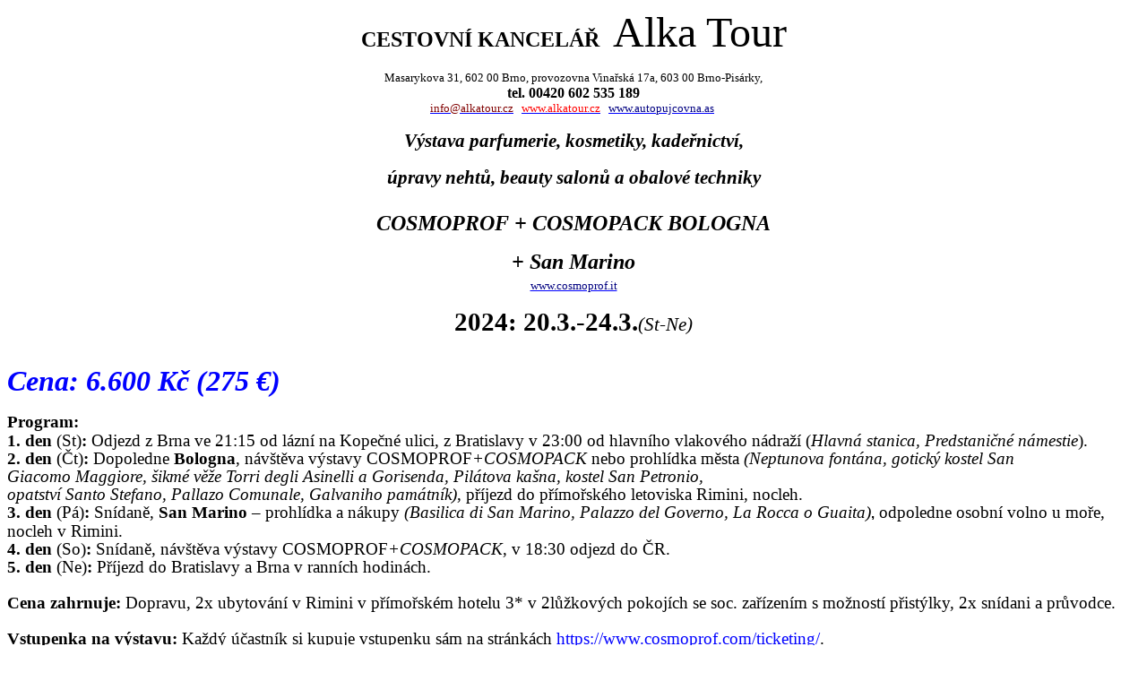

--- FILE ---
content_type: text/html
request_url: http://alkatour.cz/odborne_2024/Bologna_Cosmoprof_20.3.-24.3.2024.htm
body_size: 2527
content:
<html>

<head>
<meta http-equiv=Content-Type content="text/html; charset=windows-1250">
<meta name=Generator content="Microsoft Word 15 (filtered)">
<style>
<!--
 /* Font Definitions */
 @font-face
	{font-family:"Cambria Math";
	panose-1:2 4 5 3 5 4 6 3 2 4;}
@font-face
	{font-family:Calibri;
	panose-1:2 15 5 2 2 2 4 3 2 4;}
@font-face
	{font-family:"Monotype Corsiva";
	panose-1:3 1 1 1 1 2 1 1 1 1;}
 /* Style Definitions */
 p.MsoNormal, li.MsoNormal, div.MsoNormal
	{margin-top:0cm;
	margin-right:0cm;
	margin-bottom:8.0pt;
	margin-left:0cm;
	line-height:107%;
	font-size:11.0pt;
	font-family:"Calibri",sans-serif;}
a:link, span.MsoHyperlink
	{color:blue;
	text-decoration:underline;}
.MsoChpDefault
	{font-family:"Calibri",sans-serif;}
.MsoPapDefault
	{margin-bottom:8.0pt;
	line-height:107%;}
@page WordSection1
	{size:595.3pt 841.9pt;
	margin:1.0cm 1.0cm 1.0cm 1.0cm;}
div.WordSection1
	{page:WordSection1;}
-->
</style>

</head>

<body lang=CS link=blue vlink="#954F72" style='word-wrap:break-word'>

<div class=WordSection1>

<p class="MsoNormal" align="center" style="margin-bottom:0cm;text-align:center;
line-height:normal"><b>
<span style="font-size: 18.0pt; font-family: 'Times New Roman',serif; color: black">
CESTOVNÍ KANCELÁŘ</span><span style="font-size: 13.5pt; font-family: 'Times New Roman',serif; color: black">&nbsp;&nbsp;&nbsp;</span></b><span style="font-size: 36.0pt; font-family: Monotype Corsiva; color: black">Alka 
Tour</span></p>
<p class="MsoNormal" align="center" style="margin-bottom:0cm;text-align:center;
line-height:normal">&nbsp;</p>
<p class="MsoNormal" align="center" style="margin-bottom:0cm;text-align:center;
line-height:normal">
<span style="font-size: 10.0pt; font-family: 'Times New Roman',serif; color: black">
Masarykova 31, 602 00 Brno, provozovna Vinařská 17a, 603 00 Brno-Pisárky, </span></p>
<p class="MsoNormal" align="center" style="margin-bottom:0cm;text-align:center;
line-height:normal"><b>
<span style="font-size: 12.0pt; font-family: 'Times New Roman',serif; color: black">
tel. 00420 602 535 189</span></b></p>
<p class="MsoNormal" align="center" style="margin-bottom:0cm;text-align:center;
line-height:normal">
<a style="color: blue; text-decoration: underline; text-underline: single" href="mailto:info@alkatour.cz">
<span style="font-size: 10.0pt; font-family: 'Times New Roman',serif; color: maroon">
info@alkatour.cz</span></a><span style="font-size: 10.0pt; font-family: 'Times New Roman',serif; color: black">&nbsp;&nbsp;&nbsp;</span><a style="color: blue; text-decoration: underline; text-underline: single" href="http://www.alkatour.cz/"><span style="font-size: 10.0pt; font-family: 'Times New Roman',serif; color: red">www.alkatour.cz</span></a><span style="font-size: 10.0pt; font-family: 'Times New Roman',serif; color: black">&nbsp;&nbsp;&nbsp;</span><a style="color: blue; text-decoration: underline; text-underline: single" href="http://www.autopujcovna.as/"><span style="font-size: 10.0pt; font-family: 'Times New Roman',serif; color: navy">www.autopujcovna.as</span></a><span style="font-size: 10.0pt; font-family: 'Times New Roman',serif; color: black">&nbsp;</span></p>
<p class="MsoNormal" align="center" style="margin-bottom:0cm;text-align:center;
line-height:normal"><b><i>
<span style="font-size: 10.0pt; font-family: 'Times New Roman',serif; color: black">
&nbsp;</span></i></b></p>
<p class="MsoNormal" align="center" style="margin-bottom:0cm;text-align:center;
line-height:normal"><b><i>
<span style="font-size: 16.0pt; font-family: 'Times New Roman',serif; color: black">
Výstava parfumerie, kosmetiky, kadeřnictví, </span></i></b></p>
<p class="MsoNormal" align="center" style="margin-bottom:0cm;text-align:center;
line-height:normal">&nbsp;</p>
<p class="MsoNormal" align="center" style="margin-bottom:0cm;text-align:center;
line-height:normal"><b><i>
<span style="font-size: 16.0pt; font-family: 'Times New Roman',serif; color: black">
úpravy nehtů, beauty salonů&nbsp;a obalové techniky</span></i></b></p>
<p class="MsoNormal" align="center" style="margin-bottom:0cm;text-align:center;
line-height:normal"><b>
<span style="font-size: 6.0pt; font-family: 'Times New Roman',serif; color: black">
&nbsp;</span></b></p>
<p class="MsoNormal" align="center" style="margin-bottom:0cm;text-align:center;
line-height:normal">&nbsp;</p>
<p class="MsoNormal" align="center" style="margin-bottom:0cm;text-align:center;
line-height:normal"><b><i>
<span style="font-size: 18.0pt; font-family: 'Times New Roman',serif; color: black; text-transform: uppercase">
COSMOPROF + COSMOPACK</span></i><span style="font-size: 18.0pt; font-family: 'Times New Roman',serif; color: black">&nbsp;<i>BOLOGNA
</i></span></b></p>
<p class="MsoNormal" align="center" style="margin-bottom:0cm;text-align:center;
line-height:normal">&nbsp;</p>
<p class="MsoNormal" align="center" style="margin-bottom:0cm;text-align:center;
line-height:normal"><b><i>
<span style="font-size: 18.0pt; font-family: 'Times New Roman',serif; color: black">
+ San Marino</span></i></b></p>
<p class="MsoNormal" align="center" style="margin-bottom:0cm;text-align:center;
line-height:normal">
<span style="font-size: 3.0pt; font-family: 'Times New Roman',serif; color: green">
&nbsp;</span></p>
<p class="MsoNormal" align="center" style="margin-bottom:0cm;text-align:center;
line-height:normal">
<a style="color: blue; text-decoration: underline; text-underline: single" href="http://www.cosmoprof.it/">
<span style="font-size: 10.0pt; font-family: 'Times New Roman',serif; color: navy">
www.cosmoprof.it</span></a></p>
<p class="MsoNormal" align="center" style="margin-bottom:0cm;text-align:center;
line-height:normal"><b>
<span style="font-size: 10.0pt; font-family: 'Times New Roman',serif; color: red">
&nbsp;</span></b></p>
<p class="MsoNormal" align="center" style="margin-bottom:0cm;text-align:center;
line-height:normal"><b>
<span style="font-size: 22.0pt; font-family: 'Times New Roman',serif; color: black">
2024:&nbsp;20.3.-24.3.</span></b><i><span style="font-size: 16.0pt; font-family: 'Times New Roman',serif; color: black">(St-Ne)</span></i></p>
<p class="MsoNormal" align="center" style="margin-bottom:0cm;text-align:center;
line-height:normal"><b>
<span style="font-size: 9.0pt; font-family: 'Times New Roman',serif; color: black">
&nbsp;</span></b></p>
<p class="MsoNormal" style="margin-bottom:0cm;line-height:normal"><b><i>
<span style="font-size: 10.0pt; font-family: 'Times New Roman',serif; color: blue">
&nbsp;</span></i></b></p>
<p class="MsoNormal" style="margin-bottom:0cm;line-height:normal"><b><i>
<span style="font-size: 24.0pt; font-family: 'Times New Roman',serif; color: blue">
Cena:&nbsp;6.600 Kč (275 €)</span></i></b></p>
<p class="MsoNormal" style="margin-bottom:0cm;line-height:normal"><b>
<span style="font-size: 10.0pt; font-family: 'Times New Roman',serif; color: black">
&nbsp;</span></b></p>
<p class="MsoNormal" style="margin-bottom:0cm;line-height:normal"><b>
<span style="font-size: 14.0pt; font-family: 'Times New Roman',serif; color: black">
Program:&nbsp;</span></b></p>
<p class="MsoNormal" style="margin-bottom:0cm;line-height:15.0pt"><b>
<span style="font-size: 14.0pt; font-family: 'Times New Roman',serif; color: black">
1. den&nbsp;</span></b><span style="font-size: 14.0pt; font-family: 'Times New Roman',serif; color: black">(St)<b>:&nbsp;</b>Odjezd 
z&nbsp;Brna ve&nbsp;21:15 od lázní na Kopečné ulici, z&nbsp;Bratislavy v&nbsp;23:00 od hlavního 
vlakového nádraží (<i>Hlavná&nbsp;stanica,&nbsp;Predstaničné&nbsp;námestie</i>).</span></p>
<p class="MsoNormal" style="margin-bottom:0cm;line-height:15.0pt"><b>
<span style="font-size: 14.0pt; font-family: 'Times New Roman',serif; color: black">
2. den&nbsp;</span></b><span style="font-size: 14.0pt; font-family: 'Times New Roman',serif; color: black">(Čt)<b>:&nbsp;</b>Dopoledne
<b>Bologna</b>, návštěva výstavy COSMOPROF</span><i><span style="font-size: 14pt; font-family: 'Times New Roman',serif; color: black; text-transform: uppercase">+COSMOPACK</span></i><span style="font-size: 14.0pt; font-family: 'Times New Roman',serif; color: black"> 
nebo prohlídka města <i>(Neptunova fontána, gotický kostel San 
Giacomo&nbsp;Maggiore, šikmé věže&nbsp;Torri&nbsp;degli&nbsp;Asinelli&nbsp;a&nbsp;Gorisenda, Pilátova kašna, 
kostel San&nbsp;Petronio, opatství&nbsp;Santo&nbsp;Stefano,&nbsp;Pallazo&nbsp;Comunale,&nbsp;Galvaniho&nbsp;památník)</i>, 
příjezd do přímořského letoviska&nbsp;Rimini, nocleh.</span></p>
<p class="MsoNormal" style="margin-bottom:0cm;line-height:15.0pt"><b>
<span style="font-size: 14.0pt; font-family: 'Times New Roman',serif; color: black">
3. den&nbsp;</span></b><span style="font-size: 14.0pt; font-family: 'Times New Roman',serif; color: black">(Pá)<b>:&nbsp;</b>Snídaně,
<b>San Marino</b></span><span style="font-size:14.0pt"> </span>
<span style="font-size:14.0pt;font-family:&quot;Times New Roman&quot;,serif">– 
prohlídka a nákupy <i>(Basilica di San Marino</i></span><i><span style="font-size: 14.0pt; font-family: 'Times New Roman',serif; color: black">,
</span><span style="font-size: 14.0pt; font-family: 'Times New Roman',serif">
Palazzo del Governo, La Rocca o Guaita)</span></i><b>,</b><span style="font-size: 14.0pt; font-family: 'Times New Roman',serif; color: black"> 
odpoledne osobní volno u moře, 
nocleh v&nbsp;Rimini.</span></p>
<p class="MsoNormal" style="margin-bottom:0cm;line-height:15.0pt"><b>
<span style="font-size: 14.0pt; font-family: 'Times New Roman',serif; color: black">
4. den&nbsp;</span></b><span style="font-size: 14.0pt; font-family: 'Times New Roman',serif; color: black">(So)<b>:&nbsp;</b>Snídaně, 
návštěva výstavy COSMOPROF</span><i><span style="font-size: 14pt; font-family: 'Times New Roman',serif; color: black; text-transform: uppercase">+COSMOPACK</span></i><span style="font-size: 14.0pt; font-family: 'Times New Roman',serif; color: black">, v&nbsp;18:30 odjezd do ČR.</span></p>
<p class="MsoNormal" style="margin-bottom:0cm;line-height:15.0pt"><b>
<span style="font-size: 14.0pt; font-family: 'Times New Roman',serif; color: black">
5. den&nbsp;</span></b><span style="font-size: 14.0pt; font-family: 'Times New Roman',serif; color: black">(Ne)<b>:&nbsp;</b>Příjezd 
do Bratislavy a&nbsp;Brna v&nbsp;ranních hodinách.</span></p>
<p class="MsoNormal" style="margin-bottom:0cm;line-height:15.0pt"><b>
<span style="font-size: 14.0pt; font-family: 'Times New Roman',serif; color: black">
&nbsp;</span></b></p>
<p class="MsoNormal" style="margin-bottom:0cm;line-height:15.0pt"><b>
<span style="font-size: 14.0pt; font-family: 'Times New Roman',serif; color: black">
Cena zahrnuje:&nbsp;</span></b><span style="font-size: 14.0pt; font-family: 'Times New Roman',serif; color: black">Dopravu, 
2x ubytování v&nbsp;Rimini&nbsp;v přímořském hotelu 3* v 2lůžkových pokojích se soc. 
zařízením s&nbsp;možností přistýlky,&nbsp;2x snídani a průvodce.</span></p>
<p class="MsoNormal" style="margin-bottom:0cm;line-height:15.0pt"><b>
<span style="font-size:14.0pt;font-family:&quot;Times New Roman&quot;,serif;color:black">
&nbsp;</span></b></p>
<p class="MsoNormal" style="margin-bottom:0cm;line-height:15.0pt"><b>
<span style="font-size:14.0pt;font-family:&quot;Times New Roman&quot;,serif;color:black">
Vstupenka na výstavu:</span></b><span style="font-size:14.0pt;font-family:&quot;Times New Roman&quot;,serif;
color:black"> Každý účastník si kupuje vstupenku sám na stránkách </span>
<span style="font-size:14.0pt;
font-family:&quot;Times New Roman&quot;,serif">
<a style="color: blue; text-decoration: underline; text-underline: single" href="https://www.cosmoprof.com/ticketing/">
https://www.cosmoprof.com/ticketing/</a>.</span></p>
<p class="MsoNormal" style="margin-bottom:0cm;line-height:15.0pt">
<span style="font-size:14.0pt;font-family:&quot;Times New Roman&quot;,serif;color:black">
Ceny v r. 2024:
Při koupi do 29.2. stojí 1denní vstupenka 40 €, poté 60 €</span><span style="font-size:14.0pt;font-family:&quot;Times New Roman&quot;,serif;color:black">, 
2denní 65 € / 90 €</span><span style="font-size:14.0pt;font-family:&quot;Times New Roman&quot;,serif;color:black">. Studenti a učitelský 
doprovod mají vstupenky za 25 €. </span></p>
<p class="MsoNormal" style="margin-bottom:0cm;line-height:15.0pt"><b>
<span style="font-size:14.0pt;font-family:&quot;Times New Roman&quot;,serif;color:black">
&nbsp;</span></b></p>
<p class="MsoNormal" style="margin-bottom:0cm;line-height:15.0pt"><b>
<span style="font-size:14.0pt;font-family:&quot;Times New Roman&quot;,serif;color:black">
Příplatky:&nbsp;</span></b><span style="font-size:14.0pt;font-family:&quot;Times New Roman&quot;,serif;color:black">1/1 pokoj (1.500 Kč (62 €), </span>
<span style="font-size:14.0pt;font-family:&quot;Times New Roman&quot;,serif">
cestovní pojištění (úraz, storno, léčebné výlohy) 205 Kč (8,5 €),</span><span style="font-size: 14.0pt; font-family: 'Times New Roman',serif"> 
místenka v&nbsp;autobusu 250 Kč (10,5 €) </span></p>
<p class="MsoNormal" style="margin-bottom:0cm;line-height:15.0pt">
<span style="font-size: 14.0pt; font-family: 'Times New Roman',serif"> 
a samostatné dvousedadlo pro 1 osobu 2.000 Kč 
(83 €).</span></p>
<p class="MsoNormal" align="center" style="text-align: center; line-height: normal">
<a target="_blank" style="color: blue; text-decoration: underline; text-underline: single" href="https://www.alkatour.cz/prihlaska2.htm">
<span style="font-family: Arial,sans-serif; color: navy"><font size="6">
Přihláška</font></span></a></p>
<p class="MsoNormal">&nbsp;</p>

<p class=MsoNormal>&nbsp;</p>

</div>

</body>

</html>
